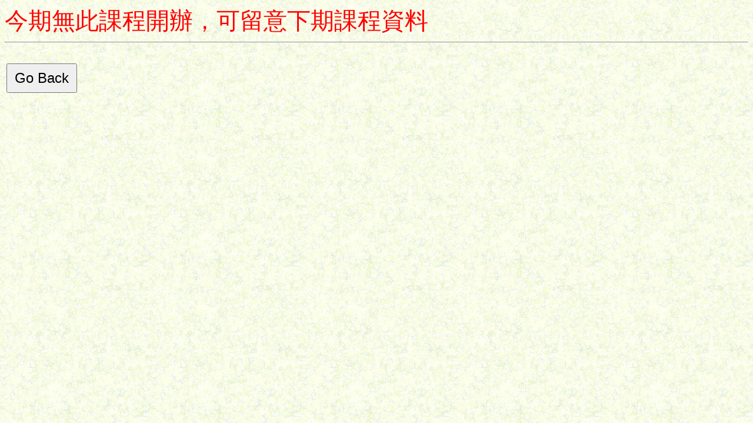

--- FILE ---
content_type: text/html; charset=utf-8
request_url: https://www.hkftustsc.org/erbcourse/erb.aspx?code=0750
body_size: 1811
content:


<!DOCTYPE html>

<html xmlns="http://www.w3.org/1999/xhtml">
<head><meta http-equiv="Content-Type" content="text/html; charset=utf-8" /><title>

</title>
    <style type="text/css">
        .auto-style1 {
            height: 672px;
        }
        .button1 { 
        font-size: 24px;
        height: 50px; 
        width: 120px; 
        }
    </style>
</head>

<script language="javascript" type ="text/javascript" >
    function CloseBrowser()
    {
        window.close();
    }
</script>

<script>
        function goBack() {
            window.close();
        }
</script>

<body background=b1.jpg>
    <form method="post" action="./erb.aspx?code=0750" id="form1" class="auto-style1">
<div class="aspNetHidden">
<input type="hidden" name="__VIEWSTATE" id="__VIEWSTATE" value="9g76C44ouuB/16o+I7W1SXGycjQiGwd54IjkEkqOhfmdRBX3EzP1UrpKLMQL/eqcatEWCmUfvXNR2S3+VfFpaRWpI78l20YNV4OmHwLabLo4e4Sr8MZr96mHHgWNuJuEG4lDsszljMyZjkhiJsiOlHLjmPHcBSRjdcLJe8WD2WXmePFxQjF/IqZnpBYUv5Kjdg4jcYgWVOIl28v0ln21+g==" />
</div>

<div class="aspNetHidden">

	<input type="hidden" name="__VIEWSTATEGENERATOR" id="__VIEWSTATEGENERATOR" value="25C54305" />
</div>
        <div>
        </div>
        
        <span id="Label1" style="color:Red;font-size:40px;">今期無此課程開辦，可留意下期課程資料</span><hr />
        <table border="0"><tbody>
        <tr>
        <td>
            <div id="divID" style="color:black;border:0px;padding:10px;font-size:30px;font-family:微軟正黑體,sans-serif;">
            </div>
        </td>
        </tr>
        <tr>
        <td>
            <button class="button1" onclick="goBack()">Go Back</button>
        </td>
       </tr>
        </tbody>             
        </table>
    </form>
</body>
</html>
